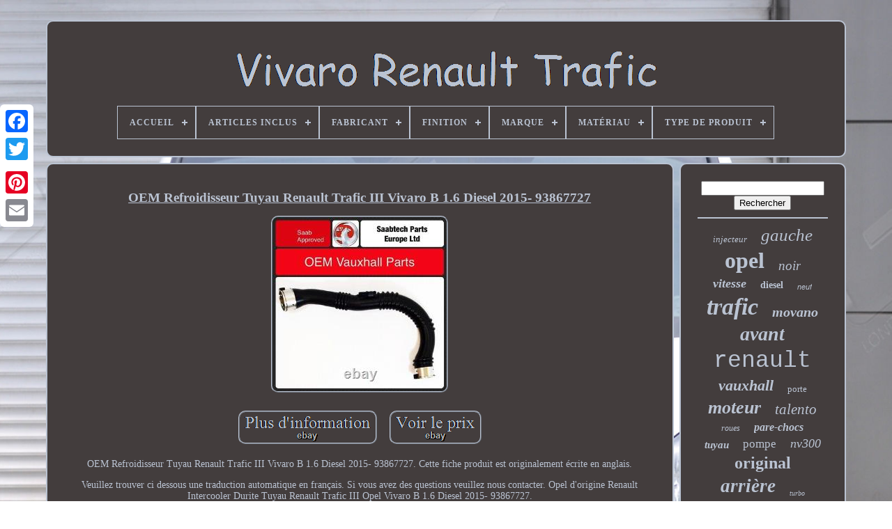

--- FILE ---
content_type: text/html
request_url: https://vivarorenaulttrafic.com/oem_refroidisseur_tuyau_renault_trafic_iii_vivaro_b_1_6_diesel_2015_93867727.html
body_size: 5310
content:
<!DOCTYPE HTML> 	
	 
<HTML>	 


	 
<!--\\\\\\\\\\\\\\\\\\\\\\\\\\\\\\\\\\\\\\\\\\\\\\\\\\\\\\\\\\\\\\\\\\\\\\\\\\\\\\\\\\\\\\\\\\\\\\\\\\\\\\\\\\\\\\\\\\\\\\\\\\\\\\\\\\\\\\\\\\\\\\\\\\\\\\\\\\\\\\-->
<HEAD>  



			

<TITLE> Oem Refroidisseur Tuyau Renault Trafic Iii Vivaro B 1.6 Diesel 2015- 93867727</TITLE>
    	
	
	
<META  CONTENT='text/html; charset=UTF-8' HTTP-EQUIV='content-type'> 

	  
	

 <META NAME='viewport' CONTENT='width=device-width, initial-scale=1'>
	  
	
	<LINK REL='stylesheet'	HREF='https://vivarorenaulttrafic.com/fewifuzam.css'   TYPE='text/css'> 
	   	 
<!--\\\\\\\\\\\\\\\\\\\\\\\\\\\\\\\\\\\\\\\\\\\\\\\\\\\\\\\\\\\\\\\\\\\\\\\\\\\\\\\\\\\\\\\\\\\\\\\\\\\\\\\\\\\\\\\\\\\\\\\\\\\\\\\\\\\\\\\\\\\\\\\\\\\\\\\\\\\\\\-->
<LINK TYPE='text/css' HREF='https://vivarorenaulttrafic.com/sezejobu.css'  REL='stylesheet'>
 

	  	 <SCRIPT SRC='https://code.jquery.com/jquery-latest.min.js'   TYPE='text/javascript'>  
</SCRIPT> 

	  	   <SCRIPT ASYNC TYPE='text/javascript' SRC='https://vivarorenaulttrafic.com/wuciq.js'> 
  </SCRIPT> 	 
		 	 	<SCRIPT	TYPE='text/javascript'	SRC='https://vivarorenaulttrafic.com/ryxake.js'>
 </SCRIPT>	 
	
		

  <SCRIPT  TYPE='text/javascript' ASYNC  SRC='https://vivarorenaulttrafic.com/ceno.js'>
		   </SCRIPT>
	 
	
	<SCRIPT   ASYNC	TYPE='text/javascript'	SRC='https://vivarorenaulttrafic.com/nivugyp.js'>
</SCRIPT>
	
	
	 <SCRIPT   TYPE='text/javascript'>  
 
	var a2a_config = a2a_config || {};a2a_config.no_3p = 1;   </SCRIPT>	
	 	 
 

<!--\\\\\\\\\\\\\\\\\\\\\\\\\\\\\\\\\\\\\\\\\\\\\\\\\\\\\\\\\\\\\\\\\\\\\\\\\\\\\\\\\\\\\\\\\\\\\\\\\\\\\\\\\\\\\\\\\\\\\\\\\\\\\\\\\\\\\\\\\\\\\\\\\\\\\\\\\\\\\\-->
<SCRIPT  SRC='//static.addtoany.com/menu/page.js' TYPE='text/javascript' ASYNC>	 
 </SCRIPT>  

	
<!--\\\\\\\\\\\\\\\\\\\\\\\\\\\\\\\\\\\\\\\\\\\\\\\\\\\\\\\\\\\\\\\\\\\\\\\\\\\\\\\\\\\\\\\\\\\\\\\\\\\\\\\\\\\\\\\\\\\\\\\\\\\\\\\\\\\\\\\\\\\\\\\\\\\\\\\\\\\\\\-->
<SCRIPT	ASYNC  SRC='//static.addtoany.com/menu/page.js' TYPE='text/javascript'> </SCRIPT>	
  
		
 
 	 	 <SCRIPT   TYPE='text/javascript'  SRC='//static.addtoany.com/menu/page.js'	ASYNC>	 
</SCRIPT>
 

 
</HEAD>


  	

<BODY	DATA-ID='175531789036'>  



	<DIV	CLASS='a2a_kit a2a_kit_size_32 a2a_floating_style a2a_vertical_style'  STYLE='left:0px; top:150px;'> 	
		  <A	CLASS='a2a_button_facebook'>	 	 	 
</A>
	 
  		
			 <A CLASS='a2a_button_twitter'>   </A>		 

			<A CLASS='a2a_button_google_plus'>
	</A> 	 	
		 	 <A CLASS='a2a_button_pinterest'>

	
	
  </A>

	
		<A  CLASS='a2a_button_email'>	 </A>
 	
	
</DIV> 

		
<!--\\\\\\\\\\\\\\\\\\\\\\\\\\\\\\\\\\\\\\\\\\\\\\\\\\\\\\\\\\\\\\\\\\\\\\\\\\\\\\\\\\\\\\\\\\\\\\\\\\\\\\\\\\\\\\\\\\\\\\\\\\\\\\\\\\\\\\\\\\\\\\\\\\\\\\\\\\\\\\-->
<DIV ID='kyqut'>		  	 
		
 	 
<DIV ID='vudak'> 	 	   
			    
	<A  HREF='https://vivarorenaulttrafic.com/'> 

 
<IMG ALT='Vivaro Renault Trafic'	SRC='https://vivarorenaulttrafic.com/vivaro_renault_trafic.gif'>
   </A>

			
<div id='ciqy' class='align-center'>
<ul>
<li class='has-sub'><a href='https://vivarorenaulttrafic.com/'><span>Accueil</span></a>
<ul>
	<li><a href='https://vivarorenaulttrafic.com/derniers_items_vivaro_renault_trafic.html'><span>Derniers items</span></a></li>
	<li><a href='https://vivarorenaulttrafic.com/items_populaires_vivaro_renault_trafic.html'><span>Items populaires</span></a></li>
	<li><a href='https://vivarorenaulttrafic.com/derniers_videos_vivaro_renault_trafic.html'><span>Derniers videos</span></a></li>
</ul>
</li>

<li class='has-sub'><a href='https://vivarorenaulttrafic.com/articles_inclus/'><span>Articles Inclus</span></a>
<ul>
	<li><a href='https://vivarorenaulttrafic.com/articles_inclus/amortisseur.html'><span>Amortisseur (22)</span></a></li>
	<li><a href='https://vivarorenaulttrafic.com/articles_inclus/ampoules.html'><span>Ampoules (6)</span></a></li>
	<li><a href='https://vivarorenaulttrafic.com/articles_inclus/bras_de_suspension.html'><span>Bras De Suspension (8)</span></a></li>
	<li><a href='https://vivarorenaulttrafic.com/articles_inclus/camera.html'><span>Caméra (2)</span></a></li>
	<li><a href='https://vivarorenaulttrafic.com/articles_inclus/camera_moniteur.html'><span>Caméra, Moniteur (2)</span></a></li>
	<li><a href='https://vivarorenaulttrafic.com/articles_inclus/gasket_kit.html'><span>Gasket Kit (3)</span></a></li>
	<li><a href='https://vivarorenaulttrafic.com/articles_inclus/pompe_a_eau.html'><span>Pompe à Eau (3)</span></a></li>
	<li><a href='https://vivarorenaulttrafic.com/articles_inclus/roulement.html'><span>Roulement (4)</span></a></li>
	<li><a href='https://vivarorenaulttrafic.com/articles_inclus/sonde_lambda.html'><span>Sonde Lambda (3)</span></a></li>
	<li><a href='https://vivarorenaulttrafic.com/articles_inclus/support.html'><span>Support (3)</span></a></li>
	<li><a href='https://vivarorenaulttrafic.com/articles_inclus/support_avant.html'><span>Support Avant (2)</span></a></li>
	<li><a href='https://vivarorenaulttrafic.com/articles_inclus/support_moteur.html'><span>Support Moteur (2)</span></a></li>
	<li><a href='https://vivarorenaulttrafic.com/articles_inclus/tuyau.html'><span>Tuyau (4)</span></a></li>
	<li><a href='https://vivarorenaulttrafic.com/articles_inclus/volant.html'><span>Volant (4)</span></a></li>
	<li><a href='https://vivarorenaulttrafic.com/derniers_items_vivaro_renault_trafic.html'>... (4940)</a></li>
</ul>
</li>

<li class='has-sub'><a href='https://vivarorenaulttrafic.com/fabricant/'><span>Fabricant</span></a>
<ul>
	<li><a href='https://vivarorenaulttrafic.com/fabricant/ampire.html'><span>Ampire (17)</span></a></li>
	<li><a href='https://vivarorenaulttrafic.com/fabricant/ate.html'><span>Ate (30)</span></a></li>
	<li><a href='https://vivarorenaulttrafic.com/fabricant/bosch.html'><span>Bosch (88)</span></a></li>
	<li><a href='https://vivarorenaulttrafic.com/fabricant/carproject.html'><span>Carproject (23)</span></a></li>
	<li><a href='https://vivarorenaulttrafic.com/fabricant/diederichs.html'><span>Diederichs (15)</span></a></li>
	<li><a href='https://vivarorenaulttrafic.com/fabricant/frenix.html'><span>Frenix (13)</span></a></li>
	<li><a href='https://vivarorenaulttrafic.com/fabricant/mapco.html'><span>Mapco (34)</span></a></li>
	<li><a href='https://vivarorenaulttrafic.com/fabricant/markenlos.html'><span>Markenlos (13)</span></a></li>
	<li><a href='https://vivarorenaulttrafic.com/fabricant/metzger.html'><span>Metzger (13)</span></a></li>
	<li><a href='https://vivarorenaulttrafic.com/fabricant/nb_parties.html'><span>Nb Parties (15)</span></a></li>
	<li><a href='https://vivarorenaulttrafic.com/fabricant/opel.html'><span>Opel (54)</span></a></li>
	<li><a href='https://vivarorenaulttrafic.com/fabricant/pas_pertinent.html'><span>Pas Pertinent (25)</span></a></li>
	<li><a href='https://vivarorenaulttrafic.com/fabricant/q1_part.html'><span>Q1-part (64)</span></a></li>
	<li><a href='https://vivarorenaulttrafic.com/fabricant/qr_pieces.html'><span>Qr-pièces (34)</span></a></li>
	<li><a href='https://vivarorenaulttrafic.com/fabricant/renault.html'><span>Renault (257)</span></a></li>
	<li><a href='https://vivarorenaulttrafic.com/fabricant/trw.html'><span>Trw (17)</span></a></li>
	<li><a href='https://vivarorenaulttrafic.com/fabricant/valeo.html'><span>Valeo (12)</span></a></li>
	<li><a href='https://vivarorenaulttrafic.com/fabricant/vitesses_pneus.html'><span>Vitesses Pneus (11)</span></a></li>
	<li><a href='https://vivarorenaulttrafic.com/fabricant/voiture_de_vitesse.html'><span>Voiture De Vitesse (16)</span></a></li>
	<li><a href='https://vivarorenaulttrafic.com/fabricant/equipement.html'><span>Équipement (14)</span></a></li>
	<li><a href='https://vivarorenaulttrafic.com/derniers_items_vivaro_renault_trafic.html'>... (4243)</a></li>
</ul>
</li>

<li class='has-sub'><a href='https://vivarorenaulttrafic.com/finition/'><span>Finition</span></a>
<ul>
	<li><a href='https://vivarorenaulttrafic.com/finition/antirouille.html'><span>Antirouille (3)</span></a></li>
	<li><a href='https://vivarorenaulttrafic.com/finition/brillant.html'><span>Brillant (2)</span></a></li>
	<li><a href='https://vivarorenaulttrafic.com/finition/bronze.html'><span>Bronze (2)</span></a></li>
	<li><a href='https://vivarorenaulttrafic.com/finition/bronze_gris.html'><span>Bronze Gris (2)</span></a></li>
	<li><a href='https://vivarorenaulttrafic.com/finition/bronze_poli_cote.html'><span>Bronze Poli CÔtÉ (2)</span></a></li>
	<li><a href='https://vivarorenaulttrafic.com/finition/cuir.html'><span>Cuir (2)</span></a></li>
	<li><a href='https://vivarorenaulttrafic.com/finition/mat.html'><span>Mat (4)</span></a></li>
	<li><a href='https://vivarorenaulttrafic.com/finition/noir_brillant.html'><span>Noir Brillant (3)</span></a></li>
	<li><a href='https://vivarorenaulttrafic.com/finition/noir_mat.html'><span>Noir Mat (2)</span></a></li>
	<li><a href='https://vivarorenaulttrafic.com/finition/poli.html'><span>Poli (2)</span></a></li>
	<li><a href='https://vivarorenaulttrafic.com/finition/recouvert.html'><span>Recouvert (2)</span></a></li>
	<li><a href='https://vivarorenaulttrafic.com/finition/satin_noir.html'><span>Satin Noir (4)</span></a></li>
	<li><a href='https://vivarorenaulttrafic.com/finition/vernis.html'><span>Vernis (8)</span></a></li>
	<li><a href='https://vivarorenaulttrafic.com/derniers_items_vivaro_renault_trafic.html'>... (4970)</a></li>
</ul>
</li>

<li class='has-sub'><a href='https://vivarorenaulttrafic.com/marque/'><span>Marque</span></a>
<ul>
	<li><a href='https://vivarorenaulttrafic.com/marque/aftermarket.html'><span>Aftermarket (185)</span></a></li>
	<li><a href='https://vivarorenaulttrafic.com/marque/ate.html'><span>Ate (31)</span></a></li>
	<li><a href='https://vivarorenaulttrafic.com/marque/bfo.html'><span>Bfo (63)</span></a></li>
	<li><a href='https://vivarorenaulttrafic.com/marque/blic.html'><span>Blic (30)</span></a></li>
	<li><a href='https://vivarorenaulttrafic.com/marque/bosch.html'><span>Bosch (103)</span></a></li>
	<li><a href='https://vivarorenaulttrafic.com/marque/cruize.html'><span>Cruize (46)</span></a></li>
	<li><a href='https://vivarorenaulttrafic.com/marque/fuel_lagoon.html'><span>Fuel Lagoon (34)</span></a></li>
	<li><a href='https://vivarorenaulttrafic.com/marque/ltsauto.html'><span>Ltsauto (50)</span></a></li>
	<li><a href='https://vivarorenaulttrafic.com/marque/luk.html'><span>Luk (42)</span></a></li>
	<li><a href='https://vivarorenaulttrafic.com/marque/mapco.html'><span>Mapco (37)</span></a></li>
	<li><a href='https://vivarorenaulttrafic.com/marque/marelli.html'><span>Marelli (69)</span></a></li>
	<li><a href='https://vivarorenaulttrafic.com/marque/maxpeedingrods.html'><span>Maxpeedingrods (26)</span></a></li>
	<li><a href='https://vivarorenaulttrafic.com/marque/opel.html'><span>Opel (112)</span></a></li>
	<li><a href='https://vivarorenaulttrafic.com/marque/opel_renault.html'><span>Opel, Renault (29)</span></a></li>
	<li><a href='https://vivarorenaulttrafic.com/marque/q1_part.html'><span>Q1-part (64)</span></a></li>
	<li><a href='https://vivarorenaulttrafic.com/marque/qr_parts.html'><span>Qr-parts (33)</span></a></li>
	<li><a href='https://vivarorenaulttrafic.com/marque/renault.html'><span>Renault (475)</span></a></li>
	<li><a href='https://vivarorenaulttrafic.com/marque/tpf_products.html'><span>Tpf Products (57)</span></a></li>
	<li><a href='https://vivarorenaulttrafic.com/marque/tyc.html'><span>Tyc (59)</span></a></li>
	<li><a href='https://vivarorenaulttrafic.com/marque/valeo.html'><span>Valeo (30)</span></a></li>
	<li><a href='https://vivarorenaulttrafic.com/derniers_items_vivaro_renault_trafic.html'>... (3433)</a></li>
</ul>
</li>

<li class='has-sub'><a href='https://vivarorenaulttrafic.com/materiau/'><span>Matériau</span></a>
<ul>
	<li><a href='https://vivarorenaulttrafic.com/materiau/abs.html'><span>Abs (15)</span></a></li>
	<li><a href='https://vivarorenaulttrafic.com/materiau/abs_pc.html'><span>Abs+pc (9)</span></a></li>
	<li><a href='https://vivarorenaulttrafic.com/materiau/abs_plastique.html'><span>Abs, Plastique (10)</span></a></li>
	<li><a href='https://vivarorenaulttrafic.com/materiau/acier.html'><span>Acier (13)</span></a></li>
	<li><a href='https://vivarorenaulttrafic.com/materiau/acier_allie.html'><span>Acier Allié (5)</span></a></li>
	<li><a href='https://vivarorenaulttrafic.com/materiau/acier_inoxydable.html'><span>Acier Inoxydable (2)</span></a></li>
	<li><a href='https://vivarorenaulttrafic.com/materiau/acier_recouvert.html'><span>Acier Recouvert (3)</span></a></li>
	<li><a href='https://vivarorenaulttrafic.com/materiau/aluminium.html'><span>Aluminium (31)</span></a></li>
	<li><a href='https://vivarorenaulttrafic.com/materiau/aluminium_plastique.html'><span>Aluminium, Plastique (2)</span></a></li>
	<li><a href='https://vivarorenaulttrafic.com/materiau/caoutchouc.html'><span>Caoutchouc (2)</span></a></li>
	<li><a href='https://vivarorenaulttrafic.com/materiau/caoutchouc_tpe.html'><span>Caoutchouc Tpe (3)</span></a></li>
	<li><a href='https://vivarorenaulttrafic.com/materiau/coulee_d_acier.html'><span>Coulée D'acier (2)</span></a></li>
	<li><a href='https://vivarorenaulttrafic.com/materiau/cuir.html'><span>Cuir (35)</span></a></li>
	<li><a href='https://vivarorenaulttrafic.com/materiau/fonte.html'><span>Fonte (7)</span></a></li>
	<li><a href='https://vivarorenaulttrafic.com/materiau/fonte_d_acier.html'><span>Fonte D'acier (2)</span></a></li>
	<li><a href='https://vivarorenaulttrafic.com/materiau/metal.html'><span>Métal (4)</span></a></li>
	<li><a href='https://vivarorenaulttrafic.com/materiau/plastique.html'><span>Plastique (28)</span></a></li>
	<li><a href='https://vivarorenaulttrafic.com/materiau/steel.html'><span>Steel (2)</span></a></li>
	<li><a href='https://vivarorenaulttrafic.com/materiau/tole_d_acier.html'><span>Tôle D'acier (4)</span></a></li>
	<li><a href='https://vivarorenaulttrafic.com/derniers_items_vivaro_renault_trafic.html'>... (4829)</a></li>
</ul>
</li>

<li class='has-sub'><a href='https://vivarorenaulttrafic.com/type_de_produit/'><span>Type De Produit</span></a>
<ul>
	<li><a href='https://vivarorenaulttrafic.com/type_de_produit/alternateur.html'><span>Alternateur (15)</span></a></li>
	<li><a href='https://vivarorenaulttrafic.com/type_de_produit/amortisseurs.html'><span>Amortisseurs (10)</span></a></li>
	<li><a href='https://vivarorenaulttrafic.com/type_de_produit/appareil_de_commande.html'><span>Appareil De Commande (16)</span></a></li>
	<li><a href='https://vivarorenaulttrafic.com/type_de_produit/capot.html'><span>Capot (8)</span></a></li>
	<li><a href='https://vivarorenaulttrafic.com/type_de_produit/conversion_du_moteur.html'><span>Conversion Du Moteur (14)</span></a></li>
	<li><a href='https://vivarorenaulttrafic.com/type_de_produit/disque_de_frein.html'><span>Disque De Frein (9)</span></a></li>
	<li><a href='https://vivarorenaulttrafic.com/type_de_produit/egr_radiateur.html'><span>Egr Radiateur (15)</span></a></li>
	<li><a href='https://vivarorenaulttrafic.com/type_de_produit/injecteur.html'><span>Injecteur (46)</span></a></li>
	<li><a href='https://vivarorenaulttrafic.com/type_de_produit/kit_d_embrayage.html'><span>Kit D'embrayage (22)</span></a></li>
	<li><a href='https://vivarorenaulttrafic.com/type_de_produit/manuelle_equipement.html'><span>Manuelle Équipement (10)</span></a></li>
	<li><a href='https://vivarorenaulttrafic.com/type_de_produit/pare_chocs.html'><span>Pare-chocs (12)</span></a></li>
	<li><a href='https://vivarorenaulttrafic.com/type_de_produit/phare.html'><span>Phare (8)</span></a></li>
	<li><a href='https://vivarorenaulttrafic.com/type_de_produit/pompe.html'><span>Pompe (11)</span></a></li>
	<li><a href='https://vivarorenaulttrafic.com/type_de_produit/porte.html'><span>Porte (23)</span></a></li>
	<li><a href='https://vivarorenaulttrafic.com/type_de_produit/refroidisseur_d_eau.html'><span>Refroidisseur D'eau (12)</span></a></li>
	<li><a href='https://vivarorenaulttrafic.com/type_de_produit/set_de_freins.html'><span>Set De Freins (8)</span></a></li>
	<li><a href='https://vivarorenaulttrafic.com/type_de_produit/turbo.html'><span>Turbo (18)</span></a></li>
	<li><a href='https://vivarorenaulttrafic.com/type_de_produit/tuyau.html'><span>Tuyau (16)</span></a></li>
	<li><a href='https://vivarorenaulttrafic.com/type_de_produit/volant.html'><span>Volant (32)</span></a></li>
	<li><a href='https://vivarorenaulttrafic.com/type_de_produit/etrier.html'><span>Étrier (17)</span></a></li>
	<li><a href='https://vivarorenaulttrafic.com/derniers_items_vivaro_renault_trafic.html'>... (4686)</a></li>
</ul>
</li>

</ul>
</div>

		

 
	</DIV>  
  

			 

 <DIV ID='sowudes'> 
			



	<DIV ID='hofo'>  

				 
	<DIV ID='bevu'>    

  
</DIV>  

					<h1 class="[base64]">OEM Refroidisseur Tuyau Renault Trafic III Vivaro B 1.6 Diesel 2015- 93867727</h1><img class="pn3o5oUdo" src="https://vivarorenaulttrafic.com/img/OEM_Refroidisseur_Tuyau_Renault_Trafic_III_Vivaro_B_1_6_Diesel_2015_93867727_01_ima.jpg" title="OEM Refroidisseur Tuyau Renault Trafic III Vivaro B 1.6 Diesel 2015- 93867727" alt="OEM Refroidisseur Tuyau Renault Trafic III Vivaro B 1.6 Diesel 2015- 93867727"/>	 <br/>  
<br/>	 		
 <img class="pn3o5oUdo" src="https://vivarorenaulttrafic.com/jizuzy.gif" title="OEM Refroidisseur Tuyau Renault Trafic III Vivaro B 1.6 Diesel 2015- 93867727" alt="OEM Refroidisseur Tuyau Renault Trafic III Vivaro B 1.6 Diesel 2015- 93867727"/>
   <img class="pn3o5oUdo" src="https://vivarorenaulttrafic.com/mewypoh.gif" title="OEM Refroidisseur Tuyau Renault Trafic III Vivaro B 1.6 Diesel 2015- 93867727" alt="OEM Refroidisseur Tuyau Renault Trafic III Vivaro B 1.6 Diesel 2015- 93867727"/>	<br/> 

<p>
		OEM Refroidisseur Tuyau Renault Trafic III Vivaro B 1.6 Diesel 2015- 93867727. Cette fiche produit est originalement écrite en anglais. 
 </p> 	<p>
 		
 Veuillez trouver ci dessous une traduction automatique en français. Si vous avez des questions veuillez nous contacter. Opel d'origine Renault Intercooler Durite Tuyau Renault Trafic III Opel Vivaro B 1.6 Diesel 2015- 93867727.
 </p>  Renault Trafic III Opel Vivaro B 1.6 Diesel 2015. NUMÉRO DE PIÈCE - 55556284. VISITEZ NOTRE BOUTIQUE POUR PLUS D'OFFRES À PRIX BAS SAABTECH PARTS EUROPE LIMITÉE. Opel d'origine Renault Intercooler Durite Tuyau Renault Trafic III Opel Vivaro B 1.6 Diesel 2015- 93867727 TOUT NEUF FITS Renault Trafic III Opel Vivaro B 1.6 Diesel 2015- NUMÉRO DE PIÈCE - 55556284 VISITEZ NOTRE BOUTIQUE POUR PLUS D'OFFRES À PRIX BAS SAABTECH PARTS EUROPE LIMITÉE. 14462-00Q0H, 4422249, 44 22 249.<p>  Cet item est dans la catégorie "Auto, moto - pièces, accessoires\Automobile : pièces et accessoires\Système d'admission moteur\Turbos, compresseurs et ETI\Refroidisseurs intermédiaires". Le vendeur est "saabtech-parts-ltd" et est localisé dans ce pays: GB. Cet article peut être expédié au pays suivant: Monde entier.
<ul>	 
<li>Emplacement sur le véhicule: avant</li>
<li>Référence OE/OEM: 144606126R, 93867727, 1446200Q0H</li>
<li>Articles inclus: Tuyaux</li>
<li>Numéro de pièce fabricant: 93867727</li>
<li>Autre Numéro Pièce: 14462-00Q0H, 4422249, 44 22 249</li>
<li>Type: Tuyau Refroidisseur Turbo</li>
<li>Marque: Renault, Vauxhall</li>
<li>Couleur: Noir</li>
<li>Tout Type: Original (FEO)</li>

	</ul>
	

	</p>  

<br/> 
  <img class="pn3o5oUdo" src="https://vivarorenaulttrafic.com/jizuzy.gif" title="OEM Refroidisseur Tuyau Renault Trafic III Vivaro B 1.6 Diesel 2015- 93867727" alt="OEM Refroidisseur Tuyau Renault Trafic III Vivaro B 1.6 Diesel 2015- 93867727"/>
   <img class="pn3o5oUdo" src="https://vivarorenaulttrafic.com/mewypoh.gif" title="OEM Refroidisseur Tuyau Renault Trafic III Vivaro B 1.6 Diesel 2015- 93867727" alt="OEM Refroidisseur Tuyau Renault Trafic III Vivaro B 1.6 Diesel 2015- 93867727"/>			<br/>

				
					 	<DIV CLASS='a2a_kit' STYLE='margin:10px auto 0px auto'>
	
					  
<A	DATA-SHOW-FACES='false'  DATA-ACTION='like'   DATA-SHARE='false'   DATA-LAYOUT='button'   CLASS='a2a_button_facebook_like'> </A>	   
				</DIV> 
				
				<DIV	CLASS='a2a_kit a2a_default_style' STYLE='margin:10px auto;width:120px;'>

					 <A  CLASS='a2a_button_facebook'>

</A>

						<A  CLASS='a2a_button_twitter'>   
</A>  
					
	 <A   CLASS='a2a_button_google_plus'>

  </A> 	 

						 	 <A CLASS='a2a_button_pinterest'>  </A>

 	
	  	
					
<A   CLASS='a2a_button_email'>  </A>
	
				  </DIV>

					
				
			  </DIV> 
 
 
			  
 	<DIV  ID='bixi'>  
  
				
				   <DIV  ID='xavoz'>  	 
					
<HR>

				
  </DIV> 



				<DIV  ID='begologar'> 	</DIV>   
 
				
				<DIV  ID='cydy'>	 	 

					<a style="font-family:GilbertUltraBold;font-size:13px;font-weight:lighter;font-style:italic;text-decoration:none" href="https://vivarorenaulttrafic.com/tags/injecteur.html">injecteur</a><a style="font-family:CG Times;font-size:25px;font-weight:normal;font-style:oblique;text-decoration:none" href="https://vivarorenaulttrafic.com/tags/gauche.html">gauche</a><a style="font-family:Univers Condensed;font-size:32px;font-weight:bolder;font-style:normal;text-decoration:none" href="https://vivarorenaulttrafic.com/tags/opel.html">opel</a><a style="font-family:Brooklyn;font-size:19px;font-weight:normal;font-style:italic;text-decoration:none" href="https://vivarorenaulttrafic.com/tags/noir.html">noir</a><a style="font-family:GV Terminal;font-size:18px;font-weight:bold;font-style:oblique;text-decoration:none" href="https://vivarorenaulttrafic.com/tags/vitesse.html">vitesse</a><a style="font-family:Matura MT Script Capitals;font-size:14px;font-weight:bolder;font-style:normal;text-decoration:none" href="https://vivarorenaulttrafic.com/tags/diesel.html">diesel</a><a style="font-family:Helvetica;font-size:11px;font-weight:normal;font-style:oblique;text-decoration:none" href="https://vivarorenaulttrafic.com/tags/neuf.html">neuf</a><a style="font-family:Old English;font-size:34px;font-weight:bolder;font-style:oblique;text-decoration:none" href="https://vivarorenaulttrafic.com/tags/trafic.html">trafic</a><a style="font-family:Impact;font-size:20px;font-weight:bolder;font-style:oblique;text-decoration:none" href="https://vivarorenaulttrafic.com/tags/movano.html">movano</a><a style="font-family:Comic Sans MS;font-size:28px;font-weight:bold;font-style:italic;text-decoration:none" href="https://vivarorenaulttrafic.com/tags/avant.html">avant</a><a style="font-family:Courier New;font-size:33px;font-weight:lighter;font-style:normal;text-decoration:none" href="https://vivarorenaulttrafic.com/tags/renault.html">renault</a><a style="font-family:DawnCastle;font-size:22px;font-weight:bold;font-style:italic;text-decoration:none" href="https://vivarorenaulttrafic.com/tags/vauxhall.html">vauxhall</a><a style="font-family:GV Terminal;font-size:13px;font-weight:lighter;font-style:normal;text-decoration:none" href="https://vivarorenaulttrafic.com/tags/porte.html">porte</a><a style="font-family:Univers Condensed;font-size:26px;font-weight:bolder;font-style:italic;text-decoration:none" href="https://vivarorenaulttrafic.com/tags/moteur.html">moteur</a><a style="font-family:Aardvark;font-size:21px;font-weight:normal;font-style:oblique;text-decoration:none" href="https://vivarorenaulttrafic.com/tags/talento.html">talento</a><a style="font-family:Comic Sans MS;font-size:12px;font-weight:normal;font-style:oblique;text-decoration:none" href="https://vivarorenaulttrafic.com/tags/roues.html">roues</a><a style="font-family:Micro;font-size:16px;font-weight:bolder;font-style:oblique;text-decoration:none" href="https://vivarorenaulttrafic.com/tags/pare_chocs.html">pare-chocs</a><a style="font-family:Comic Sans MS;font-size:15px;font-weight:bold;font-style:italic;text-decoration:none" href="https://vivarorenaulttrafic.com/tags/tuyau.html">tuyau</a><a style="font-family:Haettenschweiler;font-size:17px;font-weight:normal;font-style:normal;text-decoration:none" href="https://vivarorenaulttrafic.com/tags/pompe.html">pompe</a><a style="font-family:Arial MT Condensed Light;font-size:18px;font-weight:lighter;font-style:italic;text-decoration:none" href="https://vivarorenaulttrafic.com/tags/nv300.html">nv300</a><a style="font-family:Cursive Elegant;font-size:24px;font-weight:bold;font-style:normal;text-decoration:none" href="https://vivarorenaulttrafic.com/tags/original.html">original</a><a style="font-family:Micro;font-size:27px;font-weight:bold;font-style:oblique;text-decoration:none" href="https://vivarorenaulttrafic.com/tags/arriere.html">arrière</a><a style="font-family:Klang MT;font-size:10px;font-weight:lighter;font-style:oblique;text-decoration:none" href="https://vivarorenaulttrafic.com/tags/turbo.html">turbo</a><a style="font-family:Arial Black;font-size:15px;font-weight:bolder;font-style:normal;text-decoration:none" href="https://vivarorenaulttrafic.com/tags/droit.html">droit</a><a style="font-family:Arial MT Condensed Light;font-size:17px;font-weight:normal;font-style:normal;text-decoration:none" href="https://vivarorenaulttrafic.com/tags/frein.html">frein</a><a style="font-family:Monaco;font-size:14px;font-weight:lighter;font-style:italic;text-decoration:none" href="https://vivarorenaulttrafic.com/tags/master.html">master</a><a style="font-family:Century Schoolbook;font-size:19px;font-weight:bold;font-style:oblique;text-decoration:none" href="https://vivarorenaulttrafic.com/tags/phare.html">phare</a><a style="font-family:Swiss721 BlkEx BT;font-size:35px;font-weight:normal;font-style:oblique;text-decoration:none" href="https://vivarorenaulttrafic.com/tags/vivaro.html">vivaro</a><a style="font-family:Small Fonts;font-size:29px;font-weight:bolder;font-style:oblique;text-decoration:none" href="https://vivarorenaulttrafic.com/tags/nissan.html">nissan</a><a style="font-family:Micro;font-size:31px;font-weight:bold;font-style:normal;text-decoration:none" href="https://vivarorenaulttrafic.com/tags/pour.html">pour</a><a style="font-family:Carleton ;font-size:11px;font-weight:bold;font-style:normal;text-decoration:none" href="https://vivarorenaulttrafic.com/tags/alliage.html">alliage</a><a style="font-family:Univers;font-size:12px;font-weight:bold;font-style:oblique;text-decoration:none" href="https://vivarorenaulttrafic.com/tags/fiat.html">fiat</a><a style="font-family:Univers Condensed;font-size:30px;font-weight:bolder;font-style:italic;text-decoration:none" href="https://vivarorenaulttrafic.com/tags/primastar.html">primastar</a><a style="font-family:Lansbury;font-size:16px;font-weight:bolder;font-style:oblique;text-decoration:none" href="https://vivarorenaulttrafic.com/tags/droite.html">droite</a><a style="font-family:Small Fonts;font-size:23px;font-weight:normal;font-style:normal;text-decoration:none" href="https://vivarorenaulttrafic.com/tags/cdti.html">cdti</a>  
				 	

</DIV>	  	 
			
			 
	 
</DIV> 
  
				   </DIV>
	
		
<DIV ID='cahytir'>
		
			
<!--\\\\\\\\\\\\\\\\\\\\\\\\\\\\\\\\\\\\\\\\\\\\\\\\\\\\\\\\\\\\\\\\\\\\\\\\\\\\\\\\\\\\\\\\\\\\\\\\\\\\\\\\\\\\\\\\\\\\\\\\\\\\\\\\\\\\\\\\\\\\\\\\\\\\\\\\\\\\\\-->
<UL> 

				 <LI>
  
						

  <A HREF='https://vivarorenaulttrafic.com/'>Accueil 	 		</A>		 

				
 
</LI>


				
<LI>		 
						  <A HREF='https://vivarorenaulttrafic.com/contacteznous.php'>
	 	Contactez Nous


</A>	
				
</LI>
 
  
				    <LI> 




					 	 <A	HREF='https://vivarorenaulttrafic.com/jepup.html'>
   Politique de confidentialité
   
</A> 
	
				
  
 </LI>	 

					 			
<LI> 


					 	
<A  HREF='https://vivarorenaulttrafic.com/termes.html'>	Conditions d'utilisation 		
</A> 	
		 
					  
</LI>  
	
				

			 

 </UL> 
 
			
		


 </DIV>  
	

	  	

</DIV> 	
   
  
 
</BODY>	  
 	
   		</HTML>
 	 